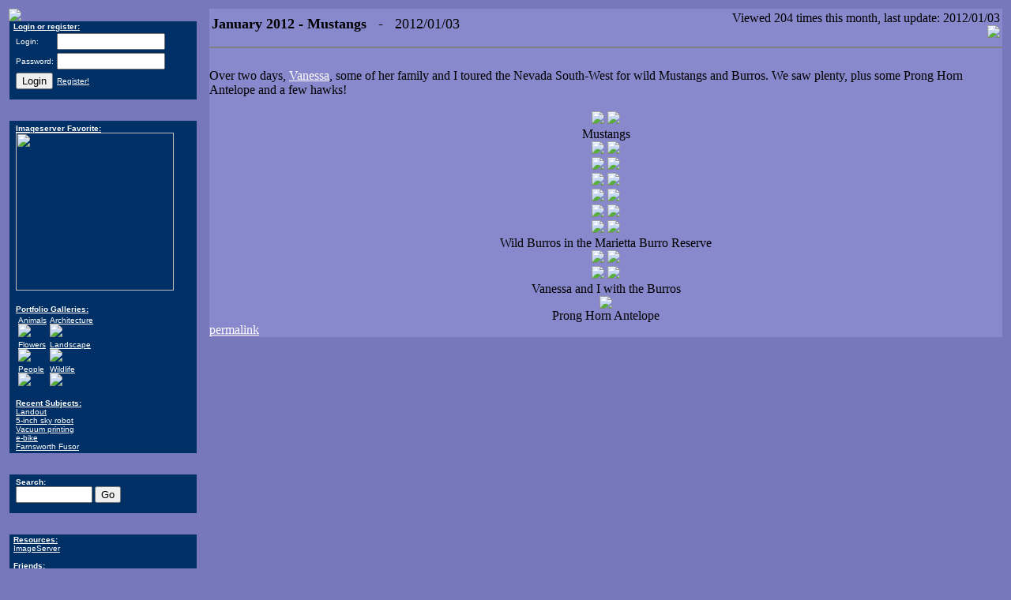

--- FILE ---
content_type: text/html; charset=UTF-8
request_url: http://erikburrows.com/index.php?node=January+2012+-+Mustangs
body_size: 33979
content:
<html>
<head>
  <link REL="shortcut icon" HREF="/favicon.ico" TYPE="image/x-icon">
  <link rel="alternate" type="application/rss+xml" title="ErikBurrows.com RSS" href="/rss.php">

  <title>January 2012 - Mustangs - Erik Burrows.com</title>

  <META NAME="resource-type" CONTENT="document">
  <META NAME="generator" CONTENT="Written by hand in Emacs">
  <META NAME="author" CONTENT="Erik G. Burrows">
  <META NAME="title" content="January 2012 - Mustangs - Erik Burrows.com" />

    <link rel="image_src" href="http://imageserver.erikburrows.com/images/400x/4743.JPEG" />
  
  <SCRIPT LANGUAGE="JavaScript">
  <!-- Begin
  function blank_window(new_file) {
    var URL = new_file;
      window.open(URL, '_blank', 'height=350,width=700,scrollbars,resizable');
  }
  // End -->
  </script>

  <script src='https://www.google.com/recaptcha/api.js'></script>

</head>

<body bgcolor=#7777BB LINK="#ffffff" ALINK="#ffffff" VLINK="#ffffff">
<table width="100%" border=0><tr>
<td width=250 valign=top>

<a href="/"><img border=0 src=/images/logo.gif></a><br>

<TABLE border=0 cellpadding=0 cellspacing=0 WIDTH="247">

<TR><TD background="/images/OTDLeft.gif">
<IMG SRC="/images/spacer.gif" WIDTH="1" HEIGHT="1" BORDER="0"></a>
</TD>

<TD bgcolor="#003066"><IMG SRC="/images/spacer.gif" WIDTH="5" HEIGHT="1" BORDER="0">
</TD>

<TD bgcolor="#003066">

<font face="Verdana, Arial, Helvetica" size="1" color=ffffff>
<IMG SRC="/images/spacer.gif" WIDTH="226" HEIGHT="1" BORDER="0"><BR>


<b><u>Login or register:</u></b>
<form method=post action=login.php>
<table>
<tr><td><font face='Verdana, Arial, Helvetica' size='1' color=ffffff>Login:</td><td><input type=text size=15 name=form_login></td></tr>
<tr><td><font face='Verdana, Arial, Helvetica' size='1' color=ffffff>Password:</td><td><input type=password size=15 name=form_password></td></tr>
<tr><td><input type=submit value='Login'></td><td><font face='Verdana, Arial, Helvetica' size='1' color=ffffff><a href=/register_form.php>Register!</a></td></tr>
</table>
</form>
  


    
</TD>

<TD background="/images/OTDRight.gif">
<IMG SRC="/images/spacer.gif" WIDTH="8" HEIGHT="1" BORDER="0"></TD>
</TR>

<TR>
  <TD colspan=5><IMG SRC="/images/OTDbottom.gif" WIDTH="247" HEIGHT="9" BORDER="0"></TD>
</TR>
</TABLE>


<br>


<TABLE border=0 cellpadding=0 cellspacing=0 WIDTH="247">
<TR><TD background="/images/OTDLeft.gif">
<IMG SRC="/images/spacer.gif" WIDTH="1" HEIGHT="1" BORDER="0"></a>
</TD>
<TD bgcolor="#003066"><IMG SRC="/images/spacer.gif" WIDTH="5" HEIGHT="1" BORDER="0">
</TD>
<TD bgcolor="#003066">
<font face="Verdana, Arial, Helvetica" size="1" color=ffffff>
<IMG SRC="/images/spacer.gif" WIDTH="226" HEIGHT="1" BORDER="0"><BR>
<table><tr><td>

<font face="Verdana, Arial, Helvetica" size="1" color=ffffff>
<a href="http://imageserver.erikburrows.com">
<b>Imageserver Favorite:</b></a></font><br>
<a href="http://imageserver.erikburrows.com/"><img width="200" border="0" src="http://imageserver.erikburrows.com/images/200x/4906.JPEG" /></a>
</a>
<br>

<br>

<font face="Verdana, Arial, Helvetica" size="1" color=ffffff>
<a href="http://imageserver.erikburrows.com">
<b>Portfolio Galleries:</b>
</a>
<br>
<table><tr><td valign=top><font face="Verdana, Arial, Helvetica" size="1" color=#ffffff><a href="http://imageserver.erikburrows.com/search.php?key=gallery&value=Animals">Animals<br><img border=0 src='http://imageserver.erikburrows.com/images/100x/4250.JPEG'></a></font></td>
<td valign=top><font face="Verdana, Arial, Helvetica" size="1" color=#ffffff><a href="http://imageserver.erikburrows.com/search.php?key=gallery&value=Architecture">Architecture<br><img border=0 src='http://imageserver.erikburrows.com/images/100x/2395.JPEG'></a></font></td>
</tr><tr>
<td valign=top><font face="Verdana, Arial, Helvetica" size="1" color=#ffffff><a href="http://imageserver.erikburrows.com/search.php?key=gallery&value=Flowers">Flowers<br><img border=0 src='http://imageserver.erikburrows.com/images/100x/1523.JPEG'></a></font></td>
<td valign=top><font face="Verdana, Arial, Helvetica" size="1" color=#ffffff><a href="http://imageserver.erikburrows.com/search.php?key=gallery&value=Landscape">Landscape<br><img border=0 src='http://imageserver.erikburrows.com/images/100x/4840.JPEG'></a></font></td>
</tr><tr>
<td valign=top><font face="Verdana, Arial, Helvetica" size="1" color=#ffffff><a href="http://imageserver.erikburrows.com/search.php?key=gallery&value=People">People<br><img border=0 src='http://imageserver.erikburrows.com/images/100x/2243.JPEG'></a></font></td>
<td valign=top><font face="Verdana, Arial, Helvetica" size="1" color=#ffffff><a href="http://imageserver.erikburrows.com/search.php?key=gallery&value=Wildlife">Wildlife<br><img border=0 src='http://imageserver.erikburrows.com/images/100x/4760.JPEG'></a></font></td>
</tr><tr>
</tr></table>

<br>

<font face="Verdana, Arial, Helvetica" size="1" color=ffffff>
<a href="http://imageserver.erikburrows.com">
<b>Recent Subjects:</b>
</a>
<br>

<a href="http://imageserver.erikburrows.com/search.php?basic_text=Landout">Landout</a><br><a href="http://imageserver.erikburrows.com/search.php?basic_text=5-inch+sky+robot">5-inch sky robot</a><br><a href="http://imageserver.erikburrows.com/search.php?basic_text=Vacuum+printing">Vacuum printing</a><br><a href="http://imageserver.erikburrows.com/search.php?basic_text=e-bike">e-bike</a><br><a href="http://imageserver.erikburrows.com/search.php?basic_text=Farnsworth+Fusor">Farnsworth Fusor</a><br>

</font>
</td></tr></table>
</form>
</TD>
<TD background="/images/OTDRight.gif">
<IMG SRC="/images/spacer.gif" WIDTH="8" HEIGHT="1" BORDER="0"></TD>
</TR>
<TR>
  <TD colspan=5><IMG SRC="/images/OTDbottom.gif" WIDTH="247" HEIGHT="9" BORDER="0"></TD>
</TR>
</TABLE>
<br>



<TABLE border=0 cellpadding=0 cellspacing=0 WIDTH="247">
<TR><TD background="/images/OTDLeft.gif">
<IMG SRC="/images/spacer.gif" WIDTH="1" HEIGHT="1" BORDER="0"></a>
</TD>
<TD bgcolor="#003066"><IMG SRC="/images/spacer.gif" WIDTH="5" HEIGHT="1" BORDER="0">
</TD>
<TD bgcolor="#003066">
<font face="Verdana, Arial, Helvetica" size="1" color=ffffff>
<IMG SRC="/images/spacer.gif" WIDTH="226" HEIGHT="1" BORDER="0"><BR>

<table><tr><td>
<font face="Verdana, Arial, Helvetica" size="1" color=ffffff>
<form method=post action=search.php>
<b>Search:</b><br>
<input type=text size=10 name=searchstring>
<input type=submit value="Go">
</td></tr></table>
</form>

</TD>
<TD background="/images/OTDRight.gif">
<IMG SRC="/images/spacer.gif" WIDTH="8" HEIGHT="1" BORDER="0"></TD>
</TR>
<TR>
  <TD colspan=5><IMG SRC="/images/OTDbottom.gif" WIDTH="247" HEIGHT="9" BORDER="0"></TD>
</TR>
</TABLE>


<br>


<TABLE border=0 cellpadding=0 cellspacing=0 WIDTH="247">

<TR><TD background="/images/OTDLeft.gif">
<IMG SRC="/images/spacer.gif" WIDTH="1" HEIGHT="1" BORDER="0"></a>
</TD>

<TD bgcolor="#003066"><IMG SRC="/images/spacer.gif" WIDTH="5" HEIGHT="1" BORDER="0">
</TD>

<TD bgcolor="#003066">

<font face="Verdana, Arial, Helvetica" size="1" color=ffffff>
<IMG SRC="/images/spacer.gif" WIDTH="226" HEIGHT="1" BORDER="0"><BR>

<b><u>Resources:</u></b><br>

<a target=_top href="http://imageserver.erikburrows.com">
ImageServer
</a><br>

<br>

<b><u>Friends:</u></b><br>

<a target=_top href="http://www.jonsullivan.com">
Jon Sullivan
</a><br>

<a target=_top href="http://www.nf6x.net/">
Mark Blair
</a><br>

</TD>

<TD background="/images/OTDRight.gif">
<IMG SRC="/images/spacer.gif" WIDTH="8" HEIGHT="1" BORDER="0"></TD>
</TR>

<TR>
  <TD colspan=5><IMG SRC="/images/OTDbottom.gif" WIDTH="247" HEIGHT="9" BORDER="0"></TD>
</TR>
</TABLE>


<br>

<TABLE border=0 cellpadding=0 cellspacing=0 WIDTH="247">

<TR><TD background="/images/OTDLeft.gif">
<IMG SRC="/images/spacer.gif" WIDTH="1" HEIGHT="1" BORDER="0"></a>
</TD>

<TD bgcolor="#003066"><IMG SRC="/images/spacer.gif" WIDTH="5" HEIGHT="1" BORDER="0">
</TD>

<TD bgcolor="#003066">

<font face="Verdana, Arial, Helvetica" size="1" color=ffffff>
<IMG SRC="/images/spacer.gif" WIDTH="226" HEIGHT="1" BORDER="0"><BR>

<b><u>New Articles:</u></b><br><br>
 <a href=index.php?node=Southern+California+Glider+Landout+Database>Southern California Glider Landout Database</a><br><a href=index.php?node=Soaring>Soaring</a><br><a href=index.php?node=5-Inch+Sky+Robot>5-Inch Sky Robot</a><br><a href=index.php?node=FDM+in+Vacuum>FDM in Vacuum</a><br><a href=index.php?node=Gin>Gin</a><br><a href=index.php?node=Books>Books</a><br><a href=index.php?node=Hacktastic+e-bike>Hacktastic e-bike</a><br><a href=index.php?node=Farnsworth+Fusor>Farnsworth Fusor</a><br><a href=index.php?node=Land+Anchor>Land Anchor</a><br><a href=index.php?node=Turchickentato>Turchickentato</a><br><a href=index.php?node=Bowmaking>Bowmaking</a><br><a href=index.php?node=Custom+Discovery+Roof+Rack>Custom Discovery Roof Rack</a><br><a href=index.php?node=August%2C+2012+-+Sierra+Backpacking>August, 2012 - Sierra Backpacking</a><br><a href=index.php?node=July+22nd%2C+2012+-+Hiking+in+Santa+Barbara>July 22nd, 2012 - Hiking in Santa Barbara</a><br><a href=index.php?node=July+15th%2C+2012+-+Valley+of+Fire>July 15th, 2012 - Valley of Fire</a><br><a href=index.php?node=May+5th%2C+2012+-+Afton+Canyon>May 5th, 2012 - Afton Canyon</a><br><a href=index.php?node=April+28th%2C+2012+-+Devils+Playground>April 28th, 2012 - Devils Playground</a><br><a href=index.php?node=Alpine+Tripod>Alpine Tripod</a><br><a href=index.php?node=Convict+Creek+Trail>Convict Creek Trail</a><br><a href=index.php?node=January+2012+-+Mustangs>January 2012 - Mustangs</a><br><a href=index.php?node=January+3rd%2C+2012+-+Heart+Lake>January 3rd, 2012 - Heart Lake</a><br><a href=index.php?node=August+7th%2C+2011+-+Kelso+Dunes>August 7th, 2011 - Kelso Dunes</a><br><a href=index.php?node=August+5th%2C+2011+-+Lundy+Canyon+Hike>August 5th, 2011 - Lundy Canyon Hike</a><br><a href=index.php?node=August+2011%2C+Mammoth+Archery>August 2011, Mammoth Archery</a><br><a href=index.php?node=Birds+in+the+garden>Birds in the garden</a><br><a href=index.php?node=June+4th%2C+2011+-+San+Gorgonio>June 4th, 2011 - San Gorgonio</a><br><a href=index.php?node=May+29th%2C+2011+-+Sequoia+National+Forest>May 29th, 2011 - Sequoia National Forest</a><br><a href=index.php?node=April+23rd%2C+2011+-+Living+Desert>April 23rd, 2011 - Living Desert</a><br><a href=index.php?node=April+2nd%2C+2011+-+Death+Valley>April 2nd, 2011 - Death Valley</a><br><a href=index.php?node=March+8th%2C+2011+-+Mountain+Palm+Springs>March 8th, 2011 - Mountain Palm Springs</a><br><a href=index.php?node=February+13th%2C+2011+-+Iron+Smelt>February 13th, 2011 - Iron Smelt</a><br><a href=index.php?node=Blacksmithing>Blacksmithing</a><br><a href=index.php?node=November+13th%2C+2010+-+Mojave>November 13th, 2010 - Mojave</a><br><a href=index.php?node=October%2C+2010+-+Mammoth>October, 2010 - Mammoth</a><br><a href=index.php?node=Android>Android</a><br><a href=index.php?node=September%2C+2010+-+Mammoth>September, 2010 - Mammoth</a><br><a href=index.php?node=September%2C+2010+-+Duck+Lake+Trail+Backpacking>September, 2010 - Duck Lake Trail Backpacking</a><br><a href=index.php?node=Red>Red</a><br><a href=index.php?node=Iron+bloom+forging>Iron bloom forging</a><br><a href=index.php?node=August+28th%2C+2010+-+Mt.+San+Jacinto>August 28th, 2010 - Mt. San Jacinto</a><br><a href=index.php?node=OSM+Import%3A+US+Designated+Wilderness>OSM Import: US Designated Wilderness</a><br><a href=index.php?node=July+25th%2C+2010+-+Mojave+Mustangs>July 25th, 2010 - Mojave Mustangs</a><br><a href=index.php?node=July+17th%2C+2010+-+Mojave+Exploration>July 17th, 2010 - Mojave Exploration</a><br><a href=index.php?node=Bloomery+furnace+iron+smelting>Bloomery furnace iron smelting</a><br><a href=index.php?node=Open+Street+Map%3A+Mojave+Project>Open Street Map: Mojave Project</a><br><a href=index.php?node=June+13th%2C+2010+-+Mojave>June 13th, 2010 - Mojave</a><br><a href=index.php?node=June+6th%2C+2010+-+El+Cajon+Trails>June 6th, 2010 - El Cajon Trails</a><br><a href=index.php?node=Wolf+Mountain+Sanctuary>Wolf Mountain Sanctuary</a><br><a href=index.php?node=Carrizo+Gorge>Carrizo Gorge</a><br><a href=index.php?node=March+28th%2C+2010+-+Salton+Sea>March 28th, 2010 - Salton Sea</a><br><a href=index.php?node=March+21st%2C+2010+-+South+Main+Divide>March 21st, 2010 - South Main Divide</a><br><a href=index.php?node=March+13th%2C+2010+-+Anza+Borrego+Wildflowers>March 13th, 2010 - Anza Borrego Wildflowers</a><br><a href=index.php?node=March+7th%2C+2010+-+CSULB+Japanese+Garden>March 7th, 2010 - CSULB Japanese Garden</a><br><a href=index.php?node=February+2010+-+Mammoth>February 2010 - Mammoth</a><br><a href=index.php?node=GeoRSS>GeoRSS</a><br><a href=index.php?node=AISlib>AISlib</a><br><a href=index.php?node=OpenStreetMap>OpenStreetMap</a><br><a href=index.php?node=Dakota+and+Asha+Celebrate+Christmas%2C+2009>Dakota and Asha Celebrate Christmas, 2009</a><br><a href=index.php?node=November+21st%2C+2009+-+Mojave+Road>November 21st, 2009 - Mojave Road</a><br><a href=index.php?node=November+14th%2C+2009+-+Anza+Borrego>November 14th, 2009 - Anza Borrego</a><br><a href=index.php?node=Exploring+The+East+Mojave%3A+The+Afton+Canyon+Area>Exploring The East Mojave: The Afton Canyon Area</a><br><a href=index.php?node=Broken+flex+plate>Broken flex plate</a><br><a href=index.php?node=Remote+Image+Serving>Remote Image Serving</a><br><a href=index.php?node=Astro%2Fnight+photography+in+Inyo+National+Forest>Astro/night photography in Inyo National Forest</a><br><a href=index.php?node=Wild+Mustang+Sightings>Wild Mustang Sightings</a><br><a href=index.php?node=RSS>RSS</a><br><a href=index.php?node=September+26th%2C+2009+-+Night+Photography+In+Frazier+Park>September 26th, 2009 - Night Photography In Frazier Park</a><br><a href=index.php?node=Whiskey>Whiskey</a><br><a href=index.php?node=Brandy>Brandy</a><br><a href=index.php?node=August+15th%2C+2009+-+Catalina+dive+trip>August 15th, 2009 - Catalina dive trip</a><br><a href=index.php?node=Astrophotography>Astrophotography</a><br><a href=index.php?node=Sensornet>Sensornet</a><br><a href=index.php?node=January+24th%2C+2009+-+Mojave+Exploration>January 24th, 2009 - Mojave Exploration</a><br><a href=index.php?node=July+2008+Mammoth+Vacation>July 2008 Mammoth Vacation</a><br><a href=index.php?node=AIS>AIS</a><br><a href=index.php?node=President+Barack+Obama%21>President Barack Obama!</a><br><a href=index.php?node=Rachel+Maddow>Rachel Maddow</a><br><a href=index.php?node=Big+Geek>Big Geek</a><br><a href=index.php?node=Barack+Obama>Barack Obama</a><br><a href=index.php?node=April+12th%2C+2008+-+Wildflowers+and+Landmarks>April 12th, 2008 - Wildflowers and Landmarks</a><br><a href=index.php?node=My+Grandfather%27s+Alfa+Romeo+Spider>My Grandfather's Alfa Romeo Spider</a><br><a href=index.php?node=March+8th%2C+2008+-+Carrizo+Plain>March 8th, 2008 - Carrizo Plain</a><br><a href=index.php?node=Bridge+To+Nowhere>Bridge To Nowhere</a><br><a href=index.php?node=High+Availability>High Availability</a><br><a href=index.php?node=October+20th%2C+2007+-+Big+Bear+Camping>October 20th, 2007 - Big Bear Camping</a><br><a href=index.php?node=October+22nd%2C+2007+-+Fire>October 22nd, 2007 - Fire</a><br><a href=index.php?node=Scottish+Highlands%2C+Aug+7th%2C+2006>Scottish Highlands, Aug 7th, 2006</a><br><a href=index.php?node=Scottish+Highlands%2C+Aug+6th%2C+2006>Scottish Highlands, Aug 6th, 2006</a><br><a href=index.php?node=August+5th%2C+2007+-+Duck+Lake+Trail>August 5th, 2007 - Duck Lake Trail</a><br><a href=index.php?node=May+26th%2C+2007+-+Kelso+Dunes>May 26th, 2007 - Kelso Dunes</a><br><a href=index.php?node=Culloden+Battlefield%2C+Aug+5th%2C+2006>Culloden Battlefield, Aug 5th, 2006</a><br><a href=index.php?node=May+20th%2C+2006+-+Irwindale+Renaissance+Faire>May 20th, 2006 - Irwindale Renaissance Faire</a><br><a href=index.php?node=Edinburgh%2C+Aug+4th%2C+2006>Edinburgh, Aug 4th, 2006</a><br><a href=index.php?node=The+Clifs+of+Moher%2C+Aug+3rd%2C+2006>The Clifs of Moher, Aug 3rd, 2006</a><br><a href=index.php?node=The+Burren%2C+Aug+2nd%2C+2006>The Burren, Aug 2nd, 2006</a><br><a href=index.php?node=Bunratty+Castle%2C+Aug+1st%2C+2006>Bunratty Castle, Aug 1st, 2006</a><br><a href=index.php?node=May+5th%2C+2007+-+Mojave>May 5th, 2007 - Mojave</a><br><a href=index.php?node=Truck+Audio%2FData+Network>Truck Audio/Data Network</a><br><a href=index.php?node=2007+-+Master+Bath+Remodel>2007 - Master Bath Remodel</a><br><a href=index.php?node=Centrum%3A+Exit>Centrum: Exit</a><br><a href=index.php?node=The+Ring+of+Kerry%2C+Jul+31st%2C+2006>The Ring of Kerry, Jul 31st, 2006</a><br><a href=index.php?node=Nikon+D200>Nikon D200</a><br><a href=index.php?node=Victory+in+2006%21>Victory in 2006!</a><br><a href=index.php?node=Blarney+and+Killarney%2C+Jul+30th%2C+2006>Blarney and Killarney, Jul 30th, 2006</a><br><a href=index.php?node=Dublin+and+Cork%2C+Jul+29th%2C+2006>Dublin and Cork, Jul 29th, 2006</a><br><a href=index.php?node=Dublin%2C+Jul+27th+%26+28th%2C+2006>Dublin, Jul 27th & 28th, 2006</a><br><a href=index.php?node=Married%21>Married!</a><br><a href=index.php?node=What+Can+I+Do%3F>What Can I Do?</a><br><a href=index.php?node=April+30th%2C+2006+-+Anza+Borrego>April 30th, 2006 - Anza Borrego</a><br><a href=index.php?node=New+desktop%3A+Intel+805+D>New desktop: Intel 805 D</a><br><a href=index.php?node=Macro+Photography>Macro Photography</a><br><a href=index.php?node=Jan+7th+and+14th%2C+2006+-+Hiking>Jan 7th and 14th, 2006 - Hiking</a><br><a href=index.php?node=Whiting+Ranch+Hiking>Whiting Ranch Hiking</a><br><a href=index.php?node=Engaged%21>Engaged!</a><br><a href=index.php?node=Digital+Photography+with+Linux>Digital Photography with Linux</a><br><a href=index.php?node=September+5th%2C+2005+-+Living+Desert>September 5th, 2005 - Living Desert</a><br><a href=index.php?node=August+19th%2C+2005+-+Mammoth>August 19th, 2005 - Mammoth</a><br><a href=index.php?node=Hiking+and+Photography>Hiking and Photography</a><br><a href=index.php?node=July+30th%2C+2005+-+Tucker+Wildlife+Sanctuary>July 30th, 2005 - Tucker Wildlife Sanctuary</a><br><a href=index.php?node=Nikon+D70>Nikon D70</a><br><a href=index.php?node=Death%2C+Fright+and+Photography>Death, Fright and Photography</a><br><a href=index.php?node=Mmmmmm+Eggs>Mmmmmm Eggs</a><br><a href=index.php?node=MythTV>MythTV</a><br><a href=index.php?node=Inova+T4>Inova T4</a><br><a href=index.php?node=May+14th%2C+2005+-+Red+Rock>May 14th, 2005 - Red Rock</a><br><a href=index.php?node=April+2nd%2C+2005+-+Death+Valley>April 2nd, 2005 - Death Valley</a><br><a href=index.php?node=Count+Every+Vote+Act+of+2005>Count Every Vote Act of 2005</a><br><a href=index.php?node=Image+Archiving>Image Archiving</a><br><a href=index.php?node=Linear+Logic+ScanGuage>Linear Logic ScanGuage</a><br><a href=index.php?node=Gentoo+Linux>Gentoo Linux</a><br><a href=index.php?node=November+6%2C+2004+-+Mojave>November 6, 2004 - Mojave</a><br><a href=index.php?node=Super+Tuesday%2C+2004>Super Tuesday, 2004</a><br><a href=index.php?node=John+Kerry>John Kerry</a><br><a href=index.php?node=Kayaking>Kayaking</a><br><a href=index.php?node=Irish+Stew>Irish Stew</a><br><a href=index.php?node=ImageServer>ImageServer</a><br><a href=index.php?node=Ireland%2C+2004>Ireland, 2004</a><br><a href=index.php?node=Canon+A80+Camera>Canon A80 Camera</a><br><a href=index.php?node=Jul+25%2C+2004+-+Death+Valley>Jul 25, 2004 - Death Valley</a><br><a href=index.php?node=Chronic+Hiccups>Chronic Hiccups</a><br><a href=index.php?node=May+4th%2C+2004>May 4th, 2004</a><br><a href=index.php?node=Landscaping+-+My+Front+Slope>Landscaping - My Front Slope</a><br><a href=index.php?node=Stump+Pullin%27+Yeeee+Haw%21>Stump Pullin' Yeeee Haw!</a><br><a href=index.php?node=Feb+22nd%2C+2004>Feb 22nd, 2004</a><br><a href=index.php?node=Feb+16th%2C+2004>Feb 16th, 2004</a><br><a href=index.php?node=PostgreSQL+Logfile+Analysis>PostgreSQL Logfile Analysis</a><br><a href=index.php?node=Spam>Spam</a><br><a href=index.php?node=Mountains%3F+Desert%3F+Jan+30th%2C+2004>Mountains? Desert? Jan 30th, 2004</a><br><a href=index.php?node=Jan+28th%2C+2004>Jan 28th, 2004</a><br><a href=index.php?node=Encryption>Encryption</a><br><a href=index.php?node=Ceiling+Cargo+Basket>Ceiling Cargo Basket</a><br><a href=index.php?node=Front+Bumper+Version+2>Front Bumper Version 2</a><br><a href=index.php?node=Asha>Asha</a><br><a href=index.php?node=Exide+Orbitals>Exide Orbitals</a><br><a href=index.php?node=Land+Rover+Valve+Jobs>Land Rover Valve Jobs</a><br><a href=index.php?node=Spirits>Spirits</a><br><a href=index.php?node=The+Matrix%3A+Revolutions>The Matrix: Revolutions</a><br><a href=index.php?node=Halloween+2003>Halloween 2003</a><br><a href=index.php?node=Greg+Davis+CDL+Linkage>Greg Davis CDL Linkage</a><br><a href=index.php?node=Ouzo>Ouzo</a><br><a href=index.php?node=Democracy>Democracy</a><br><a href=index.php?node=Mom%27s+Turkey+Gravy>Mom's Turkey Gravy</a><br><a href=index.php?node=Grandma%27s+Guacamole>Grandma's Guacamole</a><br><a href=index.php?node=Top+Nodes>Top Nodes</a><br><a href=index.php?node=Julian+Pie+Company>Julian Pie Company</a><br><a href=index.php?node=DeCSS>DeCSS</a><br><a href=index.php?node=The+KB1DIG+2-meter+Halo+Antenna>The KB1DIG 2-meter Halo Antenna</a><br><a href=index.php?node=Incomming+searches>Incomming searches</a><br><a href=index.php?node=Gardening+is+hard%21>Gardening is hard!</a><br><a href=index.php?node=Aug+13th%2C+2003>Aug 13th, 2003</a><br><a href=index.php?node=SQL++and+Perl>SQL  and Perl</a><br><a href=index.php?node=Cancun+2003>Cancun 2003</a><br><a href=index.php?node=Jul+9th%2C+2003>Jul 9th, 2003</a><br><a href=index.php?node=Aprs+intelegence>Aprs intelegence</a><br><a href=index.php?node=Jun+17th%2C+2003>Jun 17th, 2003</a><br><a href=index.php?node=Some+People%27s+Comments>Some People's Comments</a><br><a href=index.php?node=Dakota+is+a+silly+dog>Dakota is a silly dog</a><br><a href=index.php?node=The+Matrix%3A+Reloaded>The Matrix: Reloaded</a><br><a href=index.php?node=Chris%27+Stage+Bottle+Harness>Chris' Stage Bottle Harness</a><br><a href=index.php?node=April+23rd%2C+2003>April 23rd, 2003</a><br><a href=index.php?node=Cracked+Radiator%21>Cracked Radiator!</a><br><a href=index.php?node=Black+Wednesday>Black Wednesday</a><br><a href=index.php?node=DVD+Burning+Under+Linux>DVD Burning Under Linux</a><br><a href=index.php?node=My+Satellite+Phone>My Satellite Phone</a><br><a href=index.php?node=Wind%21>Wind!</a><br><a href=index.php?node=My+Near-Death+Experience>My Near-Death Experience</a><br><a href=index.php?node=Laser+Cannon+Revival>Laser Cannon Revival</a><br><a href=index.php?node=Front+Bumper%2C+Version+2>Front Bumper, Version 2</a><br><a href=index.php?node=SpamAssassin>SpamAssassin</a><br><a href=index.php?node=The+Critters>The Critters</a><br><a href=index.php?node=Dakota>Dakota</a><br><a href=index.php?node=Milton>Milton</a><br><a href=index.php?node=KPC+3+Plus+and+HTX-252>KPC 3 Plus and HTX-252</a><br><a href=index.php?node=My+House>My House</a><br><a href=index.php?node=Moving%2C+moving+moving...>Moving, moving moving...</a><br><a href=index.php?node=Mobile+1>Mobile 1</a><br><a href=index.php?node=Portola+Hills>Portola Hills</a><br><a href=index.php?node=New+new+house>New new house</a><br><a href=index.php?node=Suse+Linux>Suse Linux</a><br><a href=index.php?node=Database+images>Database images</a><br><a href=index.php?node=In+Truck+Dr.+Pepper>In Truck Dr. Pepper</a><br><a href=index.php?node=My+Favorite+Toilet>My Favorite Toilet</a><br><a href=index.php?node=Kelso+Dunes>Kelso Dunes</a><br><a href=index.php?node=Desert+Trips>Desert Trips</a><br><a href=index.php?node=Ifulmuh>Ifulmuh</a><br><a href=index.php?node=Late+Thoughts%3A+Dr.+Pepper+Cooler>Late Thoughts: Dr. Pepper Cooler</a><br><a href=index.php?node=265%2F75-R16+Tires+on+a+DII>265/75-R16 Tires on a DII</a><br><a href=index.php?node=Linux>Linux</a><br><a href=index.php?node=George+W.+Bush>George W. Bush</a><br><a href=index.php?node=Rants>Rants</a><br><a href=index.php?node=Driving>Driving</a><br><a href=index.php?node=Reservations>Reservations</a><br><a href=index.php?node=Horses+Sep+14+2002>Horses Sep 14 2002</a><br><a href=index.php?node=Obsession>Obsession</a><br><a href=index.php?node=August+17th+Yukon+Dives>August 17th Yukon Dives</a><br><a href=index.php?node=Less+notifications>Less notifications</a><br><a href=index.php?node=My+Custom+Front+Bumper>My Custom Front Bumper</a><br><a href=index.php?node=Bracketless%2C+Renamable+Links>Bracketless, Renamable Links</a><br><a href=index.php?node=Discreet+Winch>Discreet Winch</a><br><a href=index.php?node=Welding>Welding</a><br><a href=index.php?node=Jul+28+2002+Day+Trip>Jul 28 2002 Day Trip</a><br><a href=index.php?node=My+Firewall>My Firewall</a><br><a href=index.php?node=Jedi+Group%2C+my+T1+and+money>Jedi Group, my T1 and money</a><br><a href=index.php?node=A+Bumperless+Discovery%21>A Bumperless Discovery!</a><br><a href=index.php?node=My+Custom+Rear+Bumper>My Custom Rear Bumper</a><br><a href=index.php?node=Vanessa%27s+24th+Birthday>Vanessa's 24th Birthday</a><br><a href=index.php?node=Jun+30th+Dive+to+Long+Beach+Canyon>Jun 30th Dive to Long Beach Canyon</a><br><a href=index.php?node=PHP%2FPostgreSQL+String+Quoting>PHP/PostgreSQL String Quoting</a><br><a href=index.php?node=Tonsillectomy%2C+Uvulaectomy+and+Turbinite+Reduction>Tonsillectomy, Uvulaectomy and Turbinite Reduction</a><br><a href=index.php?node=Searching+functionality>Searching functionality</a><br><a href=index.php?node=240+Watt+CO2+Laser+Cannon>240 Watt CO2 Laser Cannon</a><br><a href=index.php?node=My+Workspace>My Workspace</a><br><a href=index.php?node=Dr.+Pepper>Dr. Pepper</a><br><a href=index.php?node=The+Tulsa+Rib+Company>The Tulsa Rib Company</a><br><a href=index.php?node=The+quality+of+hard+disks+these+days>The quality of hard disks these days</a><br><a href=index.php?node=Email+notification+of+articles>Email notification of articles</a><br><a href=index.php?node=Email+notification+of+comments>Email notification of comments</a><br><a href=index.php?node=erikburrows.com+source+code>erikburrows.com source code</a><br><a href=index.php?node=User+Bios>User Bios</a><br><a href=index.php?node=User+Preferences>User Preferences</a><br><a href=index.php?node=Login+feature>Login feature</a><br><a href=index.php?node=Renisance+Faire+Jun+9%2C+2002>Renisance Faire Jun 9, 2002</a><br><a href=index.php?node=Computers+hate+me%2C+and+it+is+mutual.>Computers hate me, and it is mutual.</a><br><a href=index.php?node=Star+Wars+Sucks%21>Star Wars Sucks!</a><br><a href=index.php?node=Horses%2C+Jun+1%2C+2002>Horses, Jun 1, 2002</a><br><a href=index.php?node=Land+Rover+Mileage>Land Rover Mileage</a><br><a href=index.php?node=Insomnia%2C+Robin+goes+evil.>Insomnia, Robin goes evil.</a><br><a href=index.php?node=100+Watt+Diode+Laser+Test+Firing+1>100 Watt Diode Laser Test Firing 1</a><br><a href=index.php?node=Amateur+Radio>Amateur Radio</a><br><a href=index.php?node=The+Matrix>The Matrix</a><br><a href=index.php?node=2001%3A+A+Space+Odyssey>2001: A Space Odyssey</a><br><a href=index.php?node=TDI+Deco+Class>TDI Deco Class</a><br><a href=index.php?node=Horses%2C+Apr+30%2C+2002>Horses, Apr 30, 2002</a><br><a href=index.php?node=APRS>APRS</a><br><a href=index.php?node=Movies>Movies</a><br><a href=index.php?node=Blackbird>Blackbird</a><br><a href=index.php?node=My+Truck+Batteries>My Truck Batteries</a><br><a href=index.php?node=My+Truck>My Truck</a><br><a href=index.php?node=Vasquez+Rocks>Vasquez Rocks</a><br><a href=index.php?node=The+Zope+Bible>The Zope Bible</a><br><a href=index.php?node=PSK31>PSK31</a><br><a href=index.php?node=Mojave+Apr-12-2002>Mojave Apr-12-2002</a><br><a href=index.php?node=100+Watt+Diode+Laser>100 Watt Diode Laser</a><br><a href=index.php?node=The+New+www.erikburrows.com>The New www.erikburrows.com</a><br><a href=index.php?node=Hunter+the+Kitty>Hunter the Kitty</a><br><a href=index.php?node=Horses>Horses</a><br><a href=index.php?node=Geeks>Geeks</a><br><a href=index.php?node=Yukon+May-13-2001>Yukon May-13-2001</a><br><a href=index.php?node=Computers>Computers</a><br><a href=index.php?node=Matts+Desert+Pics>Matts Desert Pics</a><br><a href=index.php?node=Mojave+Feb-10-2001>Mojave Feb-10-2001</a><br><a href=index.php?node=Mojave+Apr-01-2001>Mojave Apr-01-2001</a><br><a href=index.php?node=Programming+Languages>Programming Languages</a><br><a href=index.php?node=Ironage+Jul-4-2001>Ironage Jul-4-2001</a><br><a href=index.php?node=Mojave+Jan-27-2001>Mojave Jan-27-2001</a><br><a href=index.php?node=Ironage+Feb-03-2001>Ironage Feb-03-2001</a><br><a href=index.php?node=Mojave+Jun-09-2001>Mojave Jun-09-2001</a><br><a href=index.php?node=SCUBA>SCUBA</a><br><a href=index.php?node=Jedi+Group>Jedi Group</a><br>

    
</TD>

<TD background="/images/OTDRight.gif">
<IMG SRC="/images/spacer.gif" WIDTH="8" HEIGHT="1" BORDER="0"></TD>
</TR>

<TR>
  <TD colspan=5><IMG SRC="/images/OTDbottom.gif" WIDTH="247" HEIGHT="9" BORDER="0"></TD>
</TR>
</TABLE>

</td>
<td valign=top>
<table border=0 border=0 cellpadding=0 cellspacing=0 bgcolor=#8888CC><tr><td><table width=100%><tr><td><font size=4><b>January 2012 - Mustangs</b> &nbsp; - &nbsp 2012/01/03<font></td><td align=right>Viewed 204 times this month, last update: 2012/01/03<br><a href="http://www.erikburrows.com/georss-node.php?node_id=330"><img border=0 src=/images/georss_logo-tiny.png /></a></td></tr></table><hr noshade><br>
</td></tr><tr><td>Over two days, <a href=index.php?user=vanessa>Vanessa</a>, some of her family and I toured the Nevada South-West for wild Mustangs and Burros. We saw plenty, plus some Prong Horn Antelope and a few hawks!<br>
<br>

<center>
<a target=TOP href='http://imageserver.erikburrows.com/view_image.php?image_id=4743&sessionid=11348504'><img src=http://imageserver.erikburrows.com/images/400x/4743.JPEG></a>

<a target=TOP href='http://imageserver.erikburrows.com/view_image.php?image_id=4742&sessionid=11348504'><img src=http://imageserver.erikburrows.com/images/400x/4742.JPEG></a>
<br>
Mustangs<br>
<a target=TOP href='http://imageserver.erikburrows.com/view_image.php?image_id=4746&sessionid=11348504'><img src=http://imageserver.erikburrows.com/images/400x/4746.JPEG></a>

<a target=TOP href='http://imageserver.erikburrows.com/view_image.php?image_id=4747&sessionid=11348504'><img src=http://imageserver.erikburrows.com/images/400x/4747.JPEG></a>
<br>
<a target=TOP href='http://imageserver.erikburrows.com/view_image.php?image_id=4748&sessionid=11348504'><img src=http://imageserver.erikburrows.com/images/400x/4748.JPEG></a>

<a target=TOP href='http://imageserver.erikburrows.com/view_image.php?image_id=4745&sessionid=11348504'><img src=http://imageserver.erikburrows.com/images/400x/4745.JPEG></a>
<br>
<a target=TOP href='http://imageserver.erikburrows.com/view_image.php?image_id=4754&sessionid=11348504'><img src=http://imageserver.erikburrows.com/images/400x/4754.JPEG></a>

<a target=TOP href='http://imageserver.erikburrows.com/view_image.php?image_id=4755&sessionid=11348504'><img src=http://imageserver.erikburrows.com/images/400x/4755.JPEG></a>
<br>
<a target=TOP href='http://imageserver.erikburrows.com/view_image.php?image_id=4756&sessionid=11348504'><img src=http://imageserver.erikburrows.com/images/400x/4756.JPEG></a>

<a target=TOP href='http://imageserver.erikburrows.com/view_image.php?image_id=4757&sessionid=11348504'><img src=http://imageserver.erikburrows.com/images/400x/4757.JPEG></a>
<br>
<a target=TOP href='http://imageserver.erikburrows.com/view_image.php?image_id=4758&sessionid=11348504'><img src=http://imageserver.erikburrows.com/images/400x/4758.JPEG></a>

<a target=TOP href='http://imageserver.erikburrows.com/view_image.php?image_id=4759&sessionid=11348504'><img src=http://imageserver.erikburrows.com/images/400x/4759.JPEG></a>
<br>
<a target=TOP href='http://imageserver.erikburrows.com/view_image.php?image_id=4760&sessionid=11348504'><img src=http://imageserver.erikburrows.com/images/400x/4760.JPEG></a>

<a target=TOP href='http://imageserver.erikburrows.com/view_image.php?image_id=4749&sessionid=11348504'><img src=http://imageserver.erikburrows.com/images/400x/4749.JPEG></a>
<br>
Wild Burros in the Marietta Burro Reserve<br>

<a target=TOP href='http://imageserver.erikburrows.com/view_image.php?image_id=4761&sessionid=11348504'><img src=http://imageserver.erikburrows.com/images/400x/4761.JPEG></a>

<a target=TOP href='http://imageserver.erikburrows.com/view_image.php?image_id=4762&sessionid=11348504'><img src=http://imageserver.erikburrows.com/images/400x/4762.JPEG></a>
<br>
<a target=TOP href='http://imageserver.erikburrows.com/view_image.php?image_id=4763&sessionid=11348504'><img src=http://imageserver.erikburrows.com/images/400x/4763.JPEG></a>

<a target=TOP href='http://imageserver.erikburrows.com/view_image.php?image_id=4764&sessionid=11348504'><img src=http://imageserver.erikburrows.com/images/400x/4764.JPEG></a>
<br>
Vanessa and I with the Burros<br>
<a target=TOP href='http://imageserver.erikburrows.com/view_image.php?image_id=4741&sessionid=11348504'><img src=http://imageserver.erikburrows.com/images/400x/4741.JPEG></a>
<br>
Prong Horn Antelope<br>
</center></td></tr><tr><td>
<a href=index.php?node_id=330>permalink</a><br>
</td></tr></table>
<br>
     </td>
  </tr>
</table>

<center>
<a href="mailto: erik@erikburrows.com">Email me!</a>
</center>

<br>
<br>

Erik Griffin Burrows and ErikBurrows.com are not responsible for any damage or loss
caused by viewing this site, or actions taken as a result of reading any part of this
site. Articles and comments on this site should not be taken as legal, medical, scientific,
engineering, botanical, dietary or any other kind of professional direction. This site
is not affiliated with any business institution.<br>

<br>

You get the idea. This site is just another big pile of misinformed, uneducated, unsolicited
opinion, and should be judged as no more truthful or accurate as anything else on the internet.<br>
<br>

<font color=red size=5>Don't Panic!</font><br></body>
</html>
